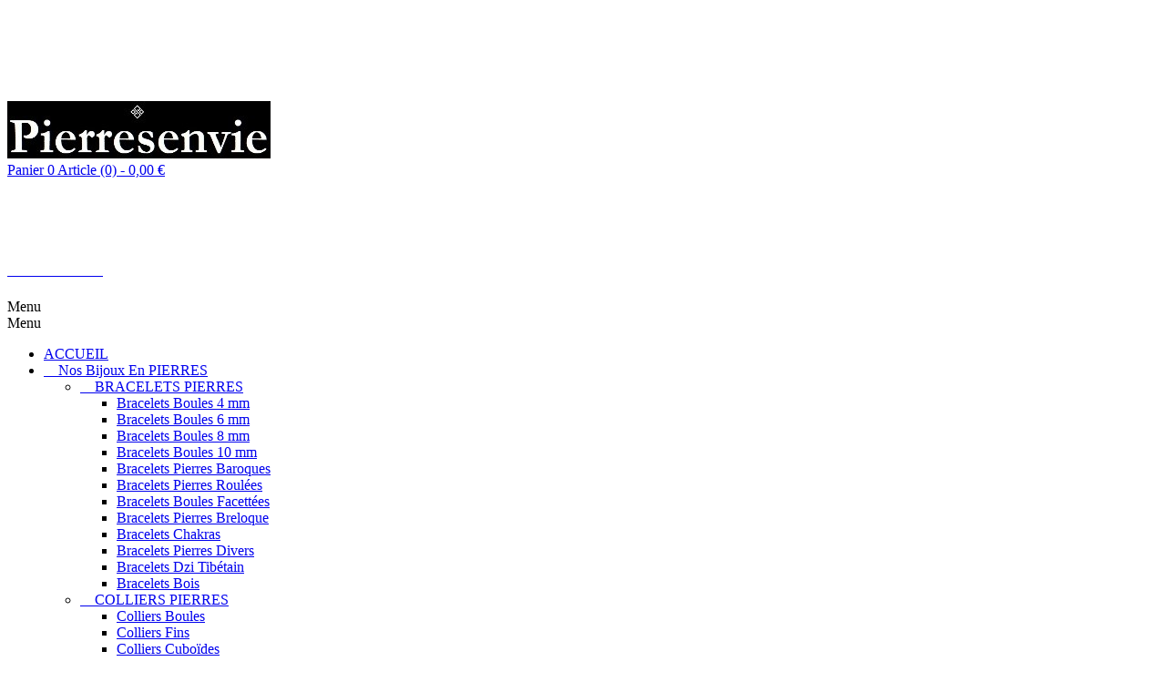

--- FILE ---
content_type: text/html; charset=utf-8
request_url: https://www.pierresenvie.fr/index.php?id_category=197&controller=category
body_size: 15000
content:
<!doctype html>
<html lang="fr">

  <head>
    
      
<meta charset="utf-8">


<meta http-equiv="x-ua-compatible" content="ie=edge">



  <title>Octobre</title>
  <meta name="description" content="Choisir sa pierre en fonction du mois de naissance Octobre">
  <meta name="keywords" content="octobre,mois de naissance,lithotherapie,pierre,naturelle,veritable,précieuse">
        <link rel="canonical" href="https://www.pierresenvie.fr/index.php?id_category=197&amp;controller=category">
  


<meta name="viewport" content="width=device-width, initial-scale=1">



<link rel="icon" type="image/vnd.microsoft.icon" href="/img/favicon.ico?1553273325">
<link rel="shortcut icon" type="image/x-icon" href="/img/favicon.ico?1553273325">


<!-- Codezeel added -->
<link href="//fonts.googleapis.com/css?family=Titillium+Web:300,400,600,700" rel="stylesheet">


    <link rel="stylesheet" href="https://www.pierresenvie.fr/themes/Senin/assets/css/theme.css" type="text/css" media="all">
  <link rel="stylesheet" href="https://www.pierresenvie.fr/themes/Senin/assets/css/font-awesome.css" type="text/css" media="all">
  <link rel="stylesheet" href="https://www.pierresenvie.fr/modules/paypal/views/css/paypal_fo.css" type="text/css" media="all">
  <link rel="stylesheet" href="https://www.pierresenvie.fr/js/jquery/ui/themes/base/minified/jquery-ui.min.css" type="text/css" media="all">
  <link rel="stylesheet" href="https://www.pierresenvie.fr/js/jquery/ui/themes/base/minified/jquery.ui.theme.min.css" type="text/css" media="all">
  <link rel="stylesheet" href="https://www.pierresenvie.fr/modules/cz_imageslider/views/css/flexslider.css" type="text/css" media="all">
  <link rel="stylesheet" href="https://www.pierresenvie.fr/themes/Senin/assets/css/custom.css" type="text/css" media="all">




  

  <script type="text/javascript">
        var prestashop = {"cart":{"products":[],"totals":{"total":{"type":"total","label":"Total","amount":0,"value":"0,00\u00a0\u20ac"},"total_including_tax":{"type":"total","label":"Total TTC","amount":0,"value":"0,00\u00a0\u20ac"},"total_excluding_tax":{"type":"total","label":"Total HT :","amount":0,"value":"0,00\u00a0\u20ac"}},"subtotals":{"products":{"type":"products","label":"Sous-total","amount":0,"value":"0,00\u00a0\u20ac"},"discounts":null,"shipping":{"type":"shipping","label":"Livraison","amount":0,"value":"gratuit"},"tax":null},"products_count":0,"summary_string":"0 articles","labels":{"tax_short":"TTC","tax_long":"(TTC)"},"id_address_delivery":0,"id_address_invoice":0,"is_virtual":false,"vouchers":{"allowed":0,"added":[]},"discounts":[],"minimalPurchase":0,"minimalPurchaseRequired":""},"currency":{"name":"euro","iso_code":"EUR","iso_code_num":"978","sign":"\u20ac"},"customer":{"lastname":null,"firstname":null,"email":null,"last_passwd_gen":null,"birthday":null,"newsletter":null,"newsletter_date_add":null,"ip_registration_newsletter":null,"optin":null,"website":null,"company":null,"siret":null,"ape":null,"outstanding_allow_amount":0,"max_payment_days":0,"note":null,"is_guest":0,"id_shop":null,"id_shop_group":null,"id_default_group":3,"date_add":null,"date_upd":null,"reset_password_token":null,"reset_password_validity":null,"id":null,"is_logged":false,"gender":{"type":null,"name":null,"id":null},"risk":{"name":null,"color":null,"percent":null,"id":null},"addresses":[]},"language":{"name":"Fran\u00e7ais (French)","iso_code":"fr","locale":"fr-FR","language_code":"fr","is_rtl":"0","date_format_lite":"d\/m\/Y","date_format_full":"d\/m\/Y H:i:s","id":1},"page":{"title":"","canonical":"https:\/\/www.pierresenvie.fr\/index.php?id_category=197&controller=category","meta":{"title":"Octobre","description":"Choisir sa pierre en fonction du mois de naissance Octobre","keywords":"octobre,mois de naissance,lithotherapie,pierre,naturelle,veritable,pr\u00e9cieuse","robots":"index"},"page_name":"category","body_classes":{"lang-fr":true,"lang-rtl":false,"country-FR":true,"currency-EUR":true,"layout-left-column":true,"page-category":true,"tax-display-enabled":true,"category-id-197":true,"category-Octobre":true,"category-id-parent-164":true,"category-depth-level-4":true},"admin_notifications":[]},"shop":{"name":"Pierresenvie E.I.","email":"pierresenvie@orange.fr","registration_number":"FR27330412560","long":false,"lat":false,"logo":"\/img\/maboutique-logo-1553273325.jpg","stores_icon":"\/img\/logo_stores.png","favicon":"\/img\/favicon.ico","favicon_update_time":"1553273325","address":{"formatted":"Pierresenvie E.I.<br>Bijoux Lithoth\u00e9rapie<br>74000 Haute Savoie<br>France","address1":"Bijoux Lithoth\u00e9rapie","address2":"","postcode":"74000","city":"Haute Savoie","state":null,"country":"France"},"phone":"","fax":""},"urls":{"base_url":"https:\/\/www.pierresenvie.fr\/","current_url":"https:\/\/www.pierresenvie.fr\/index.php?id_category=197&controller=category","shop_domain_url":"https:\/\/www.pierresenvie.fr","img_ps_url":"https:\/\/www.pierresenvie.fr\/img\/","img_cat_url":"https:\/\/www.pierresenvie.fr\/img\/c\/","img_lang_url":"https:\/\/www.pierresenvie.fr\/img\/l\/","img_prod_url":"https:\/\/www.pierresenvie.fr\/img\/p\/","img_manu_url":"https:\/\/www.pierresenvie.fr\/img\/m\/","img_sup_url":"https:\/\/www.pierresenvie.fr\/img\/su\/","img_ship_url":"https:\/\/www.pierresenvie.fr\/img\/s\/","img_store_url":"https:\/\/www.pierresenvie.fr\/img\/st\/","img_col_url":"https:\/\/www.pierresenvie.fr\/img\/co\/","img_url":"https:\/\/www.pierresenvie.fr\/themes\/Senin\/assets\/img\/","css_url":"https:\/\/www.pierresenvie.fr\/themes\/Senin\/assets\/css\/","js_url":"https:\/\/www.pierresenvie.fr\/themes\/Senin\/assets\/js\/","pic_url":"https:\/\/www.pierresenvie.fr\/upload\/","pages":{"address":"https:\/\/www.pierresenvie.fr\/index.php?controller=address","addresses":"https:\/\/www.pierresenvie.fr\/index.php?controller=addresses","authentication":"https:\/\/www.pierresenvie.fr\/index.php?controller=authentication","cart":"https:\/\/www.pierresenvie.fr\/index.php?controller=cart","category":"https:\/\/www.pierresenvie.fr\/index.php?controller=category","cms":"https:\/\/www.pierresenvie.fr\/index.php?controller=cms","contact":"https:\/\/www.pierresenvie.fr\/index.php?controller=contact","discount":"https:\/\/www.pierresenvie.fr\/index.php?controller=discount","guest_tracking":"https:\/\/www.pierresenvie.fr\/index.php?controller=guest-tracking","history":"https:\/\/www.pierresenvie.fr\/index.php?controller=history","identity":"https:\/\/www.pierresenvie.fr\/index.php?controller=identity","index":"https:\/\/www.pierresenvie.fr\/index.php","my_account":"https:\/\/www.pierresenvie.fr\/index.php?controller=my-account","order_confirmation":"https:\/\/www.pierresenvie.fr\/index.php?controller=order-confirmation","order_detail":"https:\/\/www.pierresenvie.fr\/index.php?controller=order-detail","order_follow":"https:\/\/www.pierresenvie.fr\/index.php?controller=order-follow","order":"https:\/\/www.pierresenvie.fr\/index.php?controller=order","order_return":"https:\/\/www.pierresenvie.fr\/index.php?controller=order-return","order_slip":"https:\/\/www.pierresenvie.fr\/index.php?controller=order-slip","pagenotfound":"https:\/\/www.pierresenvie.fr\/index.php?controller=pagenotfound","password":"https:\/\/www.pierresenvie.fr\/index.php?controller=password","pdf_invoice":"https:\/\/www.pierresenvie.fr\/index.php?controller=pdf-invoice","pdf_order_return":"https:\/\/www.pierresenvie.fr\/index.php?controller=pdf-order-return","pdf_order_slip":"https:\/\/www.pierresenvie.fr\/index.php?controller=pdf-order-slip","prices_drop":"https:\/\/www.pierresenvie.fr\/index.php?controller=prices-drop","product":"https:\/\/www.pierresenvie.fr\/index.php?controller=product","search":"https:\/\/www.pierresenvie.fr\/index.php?controller=search","sitemap":"https:\/\/www.pierresenvie.fr\/index.php?controller=sitemap","stores":"https:\/\/www.pierresenvie.fr\/index.php?controller=stores","supplier":"https:\/\/www.pierresenvie.fr\/index.php?controller=supplier","register":"https:\/\/www.pierresenvie.fr\/index.php?controller=authentication&create_account=1","order_login":"https:\/\/www.pierresenvie.fr\/index.php?controller=order&login=1"},"theme_assets":"\/themes\/Senin\/assets\/","actions":{"logout":"https:\/\/www.pierresenvie.fr\/index.php?mylogout="}},"configuration":{"display_taxes_label":true,"low_quantity_threshold":0,"is_b2b":false,"is_catalog":false,"show_prices":true,"opt_in":{"partner":false},"quantity_discount":{"type":"discount","label":"Remise"},"voucher_enabled":0,"return_enabled":0,"number_of_days_for_return":10},"field_required":[],"breadcrumb":{"links":[{"title":"Accueil","url":"https:\/\/www.pierresenvie.fr\/index.php"},{"title":"Choisir Sa PIERRE","url":"https:\/\/www.pierresenvie.fr\/index.php?id_category=160&controller=category"},{"title":"Par Mois de Naissance","url":"https:\/\/www.pierresenvie.fr\/index.php?id_category=164&controller=category"},{"title":"Octobre","url":"https:\/\/www.pierresenvie.fr\/index.php?id_category=197&controller=category"}],"count":4},"link":{"protocol_link":"https:\/\/","protocol_content":"https:\/\/"},"time":1768623300,"static_token":"ebcfbebd96b097813dfcc724109c2365","token":"48b49b4a3d2484a731644e5317a05f7e"};
      </script>



  

<!-- emarketing start -->


<!-- emarketing end -->



    
  </head>

  <body id="category" class="lang-fr country-fr currency-eur layout-left-column page-category tax-display-enabled category-id-197 category-octobre category-id-parent-164 category-depth-level-4">

    
    	
    

    <main id="page">
      
              

      <header id="header">
        
          
  <div class="header-banner">
    
  </div>



<nav class="header-nav">
	<div class="container">
        <div class="header-nav-inner">
			
				<div class="left-nav">
					<div id="cznavcmsblock" class="nav-cms-block">  
	<address></address>
<h6><span style="color:#ffffff;">Bijoux en pierre précieuse et semi-précieuse naturelle - Lithothérapie - Minéraux -Créations artisanales - Bijoux fantaisie - Accessoires</span></h6>
<h6><span style="color:#ffffff;">Un grand choix de gemmes en ligne en stock en France.<br /><br /></span></h6>
<address></address>
</div>

				</div>
				
				<div class="right-nav">
					
				</div>
			
			
			
        </div>
	</div>
</nav>



	<div class="header-top">
		<div class="container">
			<div class="header_logo">
				<a href="https://www.pierresenvie.fr/">
				<img class="logo img-responsive" src="/img/maboutique-logo-1553273325.jpg" alt="Pierresenvie E.I.">
				</a>
			</div>
			<div id="desktop_cart">
  <div class="blockcart cart-preview inactive" data-refresh-url="//www.pierresenvie.fr/index.php?fc=module&amp;module=ps_shoppingcart&amp;controller=ajax">
    <div class="header blockcart-header dropdown js-dropdown">
		 
		<a class="shopping-cart" rel="nofollow" href="//www.pierresenvie.fr/index.php?controller=cart&amp;action=show" >
			<span class="hidden-sm-down cart-headding">Panier</span>
			<span class="hidden-md-up mobile_count">0</span>
			<span class="cart-products-count hidden-sm-down">Article (0)<span class="value">  - 0,00 €</span></span>
		</a>
		 
		
	      </div>
  </div>
</div>
<div id="czheadercmsblock" class="header-cms-block">  
	<h5 style="text-align:left;"><strong><span style="color:#ffffff;"><br />Pour vos envies de pierres en vie<br /><br /></span></strong></h5>
<h4 style="text-align:left;"><span style="color:#ffffff;"><a href="https://www.pierresenvie.fr/index.php?controller=contact"><span style="color:#ffffff;">Contactez-nous</span></a></span></h4>
</div>
					
		</div>
		<div class="header-top-inner">
			<div class="container">
				


<div class="text-xs-left mobile hidden-lg-up mobile-menu">
	<div class="menu-icon">
		<div class="cat-title">Menu</div>		  
	</div>
	
	<div id="mobile_top_menu_wrapper" class="row hidden-lg-up">
		<div class="mobile-menu-inner">
			<div class="menu-icon">
				<div class="cat-title">Menu</div>		  
			</div>
			<div class="js-top-menu mobile" id="_mobile_top_menu"></div>
		</div>
	</div>
</div>

 
<div class="menu col-lg-12 js-top-menu position-static hidden-md-down" id="_desktop_top_menu">
	          <ul class="top-menu  container" id="top-menu" data-depth="0">
                    <li class="link" id="lnk-accueil">
                          <a
                class="dropdown-item"
                href="https://www.pierresenvie.fr/index.php" data-depth="0"
                              >
                                ACCUEIL
              </a>
                          </li>
                    <li class="category" id="category-14">
                          <a
                class="dropdown-item"
                href="https://www.pierresenvie.fr/index.php?id_category=14&amp;controller=category" data-depth="0"
                              >
                                  
                                    <span class="pull-xs-right hidden-lg-up">
                    <span data-target="#top_sub_menu_85403" data-toggle="collapse" class="navbar-toggler collapse-icons">
                      <i class="fa-icon add">&nbsp;</i>
                      <i class="fa-icon remove">&nbsp;</i>
                    </span>
                  </span>
                                Nos Bijoux En PIERRES
              </a>
                            <div  class="popover sub-menu js-sub-menu collapse" id="top_sub_menu_85403">
                          <ul class="top-menu  "  data-depth="1">
                    <li class="category" id="category-108">
                          <a
                class="dropdown-item dropdown-submenu"
                href="https://www.pierresenvie.fr/index.php?id_category=108&amp;controller=category" data-depth="1"
                              >
                                  
                                    <span class="pull-xs-right hidden-lg-up">
                    <span data-target="#top_sub_menu_39280" data-toggle="collapse" class="navbar-toggler collapse-icons">
                      <i class="fa-icon add">&nbsp;</i>
                      <i class="fa-icon remove">&nbsp;</i>
                    </span>
                  </span>
                                BRACELETS PIERRES
              </a>
                            <div  class="collapse" id="top_sub_menu_39280">
                          <ul class="top-menu  "  data-depth="2">
                    <li class="category" id="category-114">
                          <a
                class="dropdown-item"
                href="https://www.pierresenvie.fr/index.php?id_category=114&amp;controller=category" data-depth="2"
                              >
                                Bracelets Boules 4 mm
              </a>
                          </li>
                    <li class="category" id="category-121">
                          <a
                class="dropdown-item"
                href="https://www.pierresenvie.fr/index.php?id_category=121&amp;controller=category" data-depth="2"
                              >
                                Bracelets Boules 6 mm
              </a>
                          </li>
                    <li class="category" id="category-111">
                          <a
                class="dropdown-item"
                href="https://www.pierresenvie.fr/index.php?id_category=111&amp;controller=category" data-depth="2"
                              >
                                Bracelets Boules 8 mm
              </a>
                          </li>
                    <li class="category" id="category-122">
                          <a
                class="dropdown-item"
                href="https://www.pierresenvie.fr/index.php?id_category=122&amp;controller=category" data-depth="2"
                              >
                                Bracelets Boules 10 mm
              </a>
                          </li>
                    <li class="category" id="category-123">
                          <a
                class="dropdown-item"
                href="https://www.pierresenvie.fr/index.php?id_category=123&amp;controller=category" data-depth="2"
                              >
                                Bracelets Pierres Baroques
              </a>
                          </li>
                    <li class="category" id="category-112">
                          <a
                class="dropdown-item"
                href="https://www.pierresenvie.fr/index.php?id_category=112&amp;controller=category" data-depth="2"
                              >
                                Bracelets Pierres Roulées
              </a>
                          </li>
                    <li class="category" id="category-298">
                          <a
                class="dropdown-item"
                href="https://www.pierresenvie.fr/index.php?id_category=298&amp;controller=category" data-depth="2"
                              >
                                Bracelets Boules Facettées
              </a>
                          </li>
                    <li class="category" id="category-297">
                          <a
                class="dropdown-item"
                href="https://www.pierresenvie.fr/index.php?id_category=297&amp;controller=category" data-depth="2"
                              >
                                Bracelets Pierres Breloque
              </a>
                          </li>
                    <li class="category" id="category-299">
                          <a
                class="dropdown-item"
                href="https://www.pierresenvie.fr/index.php?id_category=299&amp;controller=category" data-depth="2"
                              >
                                Bracelets Chakras
              </a>
                          </li>
                    <li class="category" id="category-16">
                          <a
                class="dropdown-item"
                href="https://www.pierresenvie.fr/index.php?id_category=16&amp;controller=category" data-depth="2"
                              >
                                Bracelets Pierres Divers
              </a>
                          </li>
                    <li class="category" id="category-261">
                          <a
                class="dropdown-item"
                href="https://www.pierresenvie.fr/index.php?id_category=261&amp;controller=category" data-depth="2"
                              >
                                Bracelets Dzi Tibétain
              </a>
                          </li>
                    <li class="category" id="category-300">
                          <a
                class="dropdown-item"
                href="https://www.pierresenvie.fr/index.php?id_category=300&amp;controller=category" data-depth="2"
                              >
                                Bracelets Bois
              </a>
                          </li>
              </ul>
    
              				  </div>
                          </li>
                    <li class="category" id="category-17">
                          <a
                class="dropdown-item dropdown-submenu"
                href="https://www.pierresenvie.fr/index.php?id_category=17&amp;controller=category" data-depth="1"
                              >
                                  
                                    <span class="pull-xs-right hidden-lg-up">
                    <span data-target="#top_sub_menu_23382" data-toggle="collapse" class="navbar-toggler collapse-icons">
                      <i class="fa-icon add">&nbsp;</i>
                      <i class="fa-icon remove">&nbsp;</i>
                    </span>
                  </span>
                                COLLIERS PIERRES
              </a>
                            <div  class="collapse" id="top_sub_menu_23382">
                          <ul class="top-menu  "  data-depth="2">
                    <li class="category" id="category-264">
                          <a
                class="dropdown-item"
                href="https://www.pierresenvie.fr/index.php?id_category=264&amp;controller=category" data-depth="2"
                              >
                                Colliers Boules
              </a>
                          </li>
                    <li class="category" id="category-262">
                          <a
                class="dropdown-item"
                href="https://www.pierresenvie.fr/index.php?id_category=262&amp;controller=category" data-depth="2"
                              >
                                Colliers Fins
              </a>
                          </li>
                    <li class="category" id="category-265">
                          <a
                class="dropdown-item"
                href="https://www.pierresenvie.fr/index.php?id_category=265&amp;controller=category" data-depth="2"
                              >
                                Colliers Cuboïdes
              </a>
                          </li>
                    <li class="category" id="category-263">
                          <a
                class="dropdown-item"
                href="https://www.pierresenvie.fr/index.php?id_category=263&amp;controller=category" data-depth="2"
                              >
                                Colliers Pendentif
              </a>
                          </li>
                    <li class="category" id="category-269">
                          <a
                class="dropdown-item"
                href="https://www.pierresenvie.fr/index.php?id_category=269&amp;controller=category" data-depth="2"
                              >
                                Colliers Gouttes
              </a>
                          </li>
                    <li class="category" id="category-267">
                          <a
                class="dropdown-item"
                href="https://www.pierresenvie.fr/index.php?id_category=267&amp;controller=category" data-depth="2"
                              >
                                Colliers Baroques
              </a>
                          </li>
                    <li class="category" id="category-266">
                          <a
                class="dropdown-item"
                href="https://www.pierresenvie.fr/index.php?id_category=266&amp;controller=category" data-depth="2"
                              >
                                Colliers Dzi Tibétains
              </a>
                          </li>
                    <li class="category" id="category-268">
                          <a
                class="dropdown-item"
                href="https://www.pierresenvie.fr/index.php?id_category=268&amp;controller=category" data-depth="2"
                              >
                                Colliers Divers
              </a>
                          </li>
              </ul>
    
              				  </div>
                          </li>
                    <li class="category" id="category-18">
                          <a
                class="dropdown-item dropdown-submenu"
                href="https://www.pierresenvie.fr/index.php?id_category=18&amp;controller=category" data-depth="1"
                              >
                                  
                                    <span class="pull-xs-right hidden-lg-up">
                    <span data-target="#top_sub_menu_46803" data-toggle="collapse" class="navbar-toggler collapse-icons">
                      <i class="fa-icon add">&nbsp;</i>
                      <i class="fa-icon remove">&nbsp;</i>
                    </span>
                  </span>
                                PENDENTIFS PIERRES
              </a>
                            <div  class="collapse" id="top_sub_menu_46803">
                          <ul class="top-menu  "  data-depth="2">
                    <li class="category" id="category-301">
                          <a
                class="dropdown-item"
                href="https://www.pierresenvie.fr/index.php?id_category=301&amp;controller=category" data-depth="2"
                              >
                                Pendentifs Anges
              </a>
                          </li>
                    <li class="category" id="category-291">
                          <a
                class="dropdown-item"
                href="https://www.pierresenvie.fr/index.php?id_category=291&amp;controller=category" data-depth="2"
                              >
                                Pendentifs Arbre de Vie
              </a>
                          </li>
                    <li class="category" id="category-250">
                          <a
                class="dropdown-item"
                href="https://www.pierresenvie.fr/index.php?id_category=250&amp;controller=category" data-depth="2"
                              >
                                Pendentifs Chakras
              </a>
                          </li>
                    <li class="category" id="category-244">
                          <a
                class="dropdown-item"
                href="https://www.pierresenvie.fr/index.php?id_category=244&amp;controller=category" data-depth="2"
                              >
                                Pendentifs Coeur
              </a>
                          </li>
                    <li class="category" id="category-253">
                          <a
                class="dropdown-item"
                href="https://www.pierresenvie.fr/index.php?id_category=253&amp;controller=category" data-depth="2"
                              >
                                Pendentifs Donuts
              </a>
                          </li>
                    <li class="category" id="category-249">
                          <a
                class="dropdown-item"
                href="https://www.pierresenvie.fr/index.php?id_category=249&amp;controller=category" data-depth="2"
                              >
                                Pendentifs Goutte
              </a>
                          </li>
                    <li class="category" id="category-251">
                          <a
                class="dropdown-item"
                href="https://www.pierresenvie.fr/index.php?id_category=251&amp;controller=category" data-depth="2"
                              >
                                Pendentifs Pierre Brute
              </a>
                          </li>
                    <li class="category" id="category-274">
                          <a
                class="dropdown-item"
                href="https://www.pierresenvie.fr/index.php?id_category=274&amp;controller=category" data-depth="2"
                              >
                                Pendentifs Pierre Roulée
              </a>
                          </li>
                    <li class="category" id="category-254">
                          <a
                class="dropdown-item"
                href="https://www.pierresenvie.fr/index.php?id_category=254&amp;controller=category" data-depth="2"
                              >
                                Pendentifs Pointe
              </a>
                          </li>
                    <li class="category" id="category-252">
                          <a
                class="dropdown-item"
                href="https://www.pierresenvie.fr/index.php?id_category=252&amp;controller=category" data-depth="2"
                              >
                                Pendentifs Divers
              </a>
                          </li>
              </ul>
    
              				  </div>
                          </li>
                    <li class="category" id="category-31">
                          <a
                class="dropdown-item dropdown-submenu"
                href="https://www.pierresenvie.fr/index.php?id_category=31&amp;controller=category" data-depth="1"
                              >
                                  
                                    <span class="pull-xs-right hidden-lg-up">
                    <span data-target="#top_sub_menu_93243" data-toggle="collapse" class="navbar-toggler collapse-icons">
                      <i class="fa-icon add">&nbsp;</i>
                      <i class="fa-icon remove">&nbsp;</i>
                    </span>
                  </span>
                                MINÉRAUX
              </a>
                            <div  class="collapse" id="top_sub_menu_93243">
                          <ul class="top-menu  "  data-depth="2">
                    <li class="category" id="category-224">
                          <a
                class="dropdown-item"
                href="https://www.pierresenvie.fr/index.php?id_category=224&amp;controller=category" data-depth="2"
                              >
                                Cabochons
              </a>
                          </li>
                    <li class="category" id="category-238">
                          <a
                class="dropdown-item"
                href="https://www.pierresenvie.fr/index.php?id_category=238&amp;controller=category" data-depth="2"
                              >
                                Cœur Pierre
              </a>
                          </li>
                    <li class="category" id="category-220">
                          <a
                class="dropdown-item"
                href="https://www.pierresenvie.fr/index.php?id_category=220&amp;controller=category" data-depth="2"
                              >
                                Donuts
              </a>
                          </li>
                    <li class="category" id="category-101">
                          <a
                class="dropdown-item"
                href="https://www.pierresenvie.fr/index.php?id_category=101&amp;controller=category" data-depth="2"
                              >
                                Pierres Roulées
              </a>
                          </li>
                    <li class="category" id="category-236">
                          <a
                class="dropdown-item"
                href="https://www.pierresenvie.fr/index.php?id_category=236&amp;controller=category" data-depth="2"
                              >
                                Oeufs Pierre
              </a>
                          </li>
                    <li class="category" id="category-235">
                          <a
                class="dropdown-item"
                href="https://www.pierresenvie.fr/index.php?id_category=235&amp;controller=category" data-depth="2"
                              >
                                Sphères Pierre
              </a>
                          </li>
                    <li class="category" id="category-102">
                          <a
                class="dropdown-item"
                href="https://www.pierresenvie.fr/index.php?id_category=102&amp;controller=category" data-depth="2"
                              >
                                Gemmes Uniques
              </a>
                          </li>
              </ul>
    
              				  </div>
                          </li>
                    <li class="category" id="category-221">
                          <a
                class="dropdown-item dropdown-submenu"
                href="https://www.pierresenvie.fr/index.php?id_category=221&amp;controller=category" data-depth="1"
                              >
                                  
                                    <span class="pull-xs-right hidden-lg-up">
                    <span data-target="#top_sub_menu_76735" data-toggle="collapse" class="navbar-toggler collapse-icons">
                      <i class="fa-icon add">&nbsp;</i>
                      <i class="fa-icon remove">&nbsp;</i>
                    </span>
                  </span>
                                PERLE NACRE
              </a>
                            <div  class="collapse" id="top_sub_menu_76735">
                          <ul class="top-menu  "  data-depth="2">
                    <li class="category" id="category-245">
                          <a
                class="dropdown-item"
                href="https://www.pierresenvie.fr/index.php?id_category=245&amp;controller=category" data-depth="2"
                              >
                                Bracelets Nacre
              </a>
                          </li>
                    <li class="category" id="category-246">
                          <a
                class="dropdown-item"
                href="https://www.pierresenvie.fr/index.php?id_category=246&amp;controller=category" data-depth="2"
                              >
                                Boucles d&#039;Oreilles Nacre
              </a>
                          </li>
                    <li class="category" id="category-248">
                          <a
                class="dropdown-item"
                href="https://www.pierresenvie.fr/index.php?id_category=248&amp;controller=category" data-depth="2"
                              >
                                Colliers Nacre
              </a>
                          </li>
                    <li class="category" id="category-247">
                          <a
                class="dropdown-item"
                href="https://www.pierresenvie.fr/index.php?id_category=247&amp;controller=category" data-depth="2"
                              >
                                Pendentifs Nacre
              </a>
                          </li>
              </ul>
    
              				  </div>
                          </li>
                    <li class="category" id="category-12">
                          <a
                class="dropdown-item dropdown-submenu"
                href="https://www.pierresenvie.fr/index.php?id_category=12&amp;controller=category" data-depth="1"
                              >
                                  
                                    <span class="pull-xs-right hidden-lg-up">
                    <span data-target="#top_sub_menu_23071" data-toggle="collapse" class="navbar-toggler collapse-icons">
                      <i class="fa-icon add">&nbsp;</i>
                      <i class="fa-icon remove">&nbsp;</i>
                    </span>
                  </span>
                                BIJOUX ZEN
              </a>
                            <div  class="collapse" id="top_sub_menu_23071">
                          <ul class="top-menu  "  data-depth="2">
                    <li class="category" id="category-15">
                          <a
                class="dropdown-item"
                href="https://www.pierresenvie.fr/index.php?id_category=15&amp;controller=category" data-depth="2"
                              >
                                Chakras
              </a>
                          </li>
                    <li class="category" id="category-37">
                          <a
                class="dropdown-item"
                href="https://www.pierresenvie.fr/index.php?id_category=37&amp;controller=category" data-depth="2"
                              >
                                Malas
              </a>
                          </li>
                    <li class="category" id="category-34">
                          <a
                class="dropdown-item"
                href="https://www.pierresenvie.fr/index.php?id_category=34&amp;controller=category" data-depth="2"
                              >
                                Arbre de Vie
              </a>
                          </li>
                    <li class="category" id="category-35">
                          <a
                class="dropdown-item"
                href="https://www.pierresenvie.fr/index.php?id_category=35&amp;controller=category" data-depth="2"
                              >
                                Fleur de Vie
              </a>
                          </li>
                    <li class="category" id="category-33">
                          <a
                class="dropdown-item"
                href="https://www.pierresenvie.fr/index.php?id_category=33&amp;controller=category" data-depth="2"
                              >
                                Bijoux Des Anges
              </a>
                          </li>
                    <li class="category" id="category-43">
                          <a
                class="dropdown-item"
                href="https://www.pierresenvie.fr/index.php?id_category=43&amp;controller=category" data-depth="2"
                              >
                                Porte-Clefs
              </a>
                          </li>
              </ul>
    
              				  </div>
                          </li>
                    <li class="category" id="category-20">
                          <a
                class="dropdown-item dropdown-submenu"
                href="https://www.pierresenvie.fr/index.php?id_category=20&amp;controller=category" data-depth="1"
                              >
                                BAGUES PIERRES
              </a>
                          </li>
                    <li class="category" id="category-19">
                          <a
                class="dropdown-item dropdown-submenu"
                href="https://www.pierresenvie.fr/index.php?id_category=19&amp;controller=category" data-depth="1"
                              >
                                BOUCLES d&#039;OREILLES PIERRES
              </a>
                          </li>
                    <li class="category" id="category-227">
                          <a
                class="dropdown-item dropdown-submenu"
                href="https://www.pierresenvie.fr/index.php?id_category=227&amp;controller=category" data-depth="1"
                              >
                                PARURES PIERRES
              </a>
                          </li>
                    <li class="category" id="category-228">
                          <a
                class="dropdown-item dropdown-submenu"
                href="https://www.pierresenvie.fr/index.php?id_category=228&amp;controller=category" data-depth="1"
                              >
                                BIJOUX BOIS
              </a>
                          </li>
                    <li class="category" id="category-36">
                          <a
                class="dropdown-item dropdown-submenu"
                href="https://www.pierresenvie.fr/index.php?id_category=36&amp;controller=category" data-depth="1"
                              >
                                RUDRAKSHA
              </a>
                          </li>
                    <li class="category" id="category-276">
                          <a
                class="dropdown-item dropdown-submenu"
                href="https://www.pierresenvie.fr/index.php?id_category=276&amp;controller=category" data-depth="1"
                              >
                                Pendules
              </a>
                          </li>
                    <li class="category" id="category-113">
                          <a
                class="dropdown-item dropdown-submenu"
                href="https://www.pierresenvie.fr/index.php?id_category=113&amp;controller=category" data-depth="1"
                              >
                                PORTE-CLÉS PIERRES
              </a>
                          </li>
                    <li class="category" id="category-255">
                          <a
                class="dropdown-item dropdown-submenu"
                href="https://www.pierresenvie.fr/index.php?id_category=255&amp;controller=category" data-depth="1"
                              >
                                  
                                    <span class="pull-xs-right hidden-lg-up">
                    <span data-target="#top_sub_menu_12562" data-toggle="collapse" class="navbar-toggler collapse-icons">
                      <i class="fa-icon add">&nbsp;</i>
                      <i class="fa-icon remove">&nbsp;</i>
                    </span>
                  </span>
                                Cordons et Chaines
              </a>
                            <div  class="collapse" id="top_sub_menu_12562">
                          <ul class="top-menu  "  data-depth="2">
                    <li class="category" id="category-256">
                          <a
                class="dropdown-item"
                href="https://www.pierresenvie.fr/index.php?id_category=256&amp;controller=category" data-depth="2"
                              >
                                Chaines
              </a>
                          </li>
                    <li class="category" id="category-257">
                          <a
                class="dropdown-item"
                href="https://www.pierresenvie.fr/index.php?id_category=257&amp;controller=category" data-depth="2"
                              >
                                Cordons
              </a>
                          </li>
              </ul>
    
              				  </div>
                          </li>
              </ul>
    
              				  </div>
                          </li>
                    <li class="category" id="category-108">
                          <a
                class="dropdown-item"
                href="https://www.pierresenvie.fr/index.php?id_category=108&amp;controller=category" data-depth="0"
                              >
                                  
                                    <span class="pull-xs-right hidden-lg-up">
                    <span data-target="#top_sub_menu_1042" data-toggle="collapse" class="navbar-toggler collapse-icons">
                      <i class="fa-icon add">&nbsp;</i>
                      <i class="fa-icon remove">&nbsp;</i>
                    </span>
                  </span>
                                BRACELETS PIERRES
              </a>
                            <div  class="popover sub-menu js-sub-menu collapse" id="top_sub_menu_1042">
                          <ul class="top-menu  "  data-depth="1">
                    <li class="category" id="category-114">
                          <a
                class="dropdown-item dropdown-submenu"
                href="https://www.pierresenvie.fr/index.php?id_category=114&amp;controller=category" data-depth="1"
                              >
                                Bracelets Boules 4 mm
              </a>
                          </li>
                    <li class="category" id="category-121">
                          <a
                class="dropdown-item dropdown-submenu"
                href="https://www.pierresenvie.fr/index.php?id_category=121&amp;controller=category" data-depth="1"
                              >
                                Bracelets Boules 6 mm
              </a>
                          </li>
                    <li class="category" id="category-111">
                          <a
                class="dropdown-item dropdown-submenu"
                href="https://www.pierresenvie.fr/index.php?id_category=111&amp;controller=category" data-depth="1"
                              >
                                Bracelets Boules 8 mm
              </a>
                          </li>
                    <li class="category" id="category-122">
                          <a
                class="dropdown-item dropdown-submenu"
                href="https://www.pierresenvie.fr/index.php?id_category=122&amp;controller=category" data-depth="1"
                              >
                                Bracelets Boules 10 mm
              </a>
                          </li>
                    <li class="category" id="category-123">
                          <a
                class="dropdown-item dropdown-submenu"
                href="https://www.pierresenvie.fr/index.php?id_category=123&amp;controller=category" data-depth="1"
                              >
                                Bracelets Pierres Baroques
              </a>
                          </li>
                    <li class="category" id="category-112">
                          <a
                class="dropdown-item dropdown-submenu"
                href="https://www.pierresenvie.fr/index.php?id_category=112&amp;controller=category" data-depth="1"
                              >
                                Bracelets Pierres Roulées
              </a>
                          </li>
                    <li class="category" id="category-298">
                          <a
                class="dropdown-item dropdown-submenu"
                href="https://www.pierresenvie.fr/index.php?id_category=298&amp;controller=category" data-depth="1"
                              >
                                Bracelets Boules Facettées
              </a>
                          </li>
                    <li class="category" id="category-297">
                          <a
                class="dropdown-item dropdown-submenu"
                href="https://www.pierresenvie.fr/index.php?id_category=297&amp;controller=category" data-depth="1"
                              >
                                Bracelets Pierres Breloque
              </a>
                          </li>
                    <li class="category" id="category-299">
                          <a
                class="dropdown-item dropdown-submenu"
                href="https://www.pierresenvie.fr/index.php?id_category=299&amp;controller=category" data-depth="1"
                              >
                                Bracelets Chakras
              </a>
                          </li>
                    <li class="category" id="category-16">
                          <a
                class="dropdown-item dropdown-submenu"
                href="https://www.pierresenvie.fr/index.php?id_category=16&amp;controller=category" data-depth="1"
                              >
                                Bracelets Pierres Divers
              </a>
                          </li>
                    <li class="category" id="category-261">
                          <a
                class="dropdown-item dropdown-submenu"
                href="https://www.pierresenvie.fr/index.php?id_category=261&amp;controller=category" data-depth="1"
                              >
                                Bracelets Dzi Tibétain
              </a>
                          </li>
                    <li class="category" id="category-300">
                          <a
                class="dropdown-item dropdown-submenu"
                href="https://www.pierresenvie.fr/index.php?id_category=300&amp;controller=category" data-depth="1"
                              >
                                Bracelets Bois
              </a>
                          </li>
              </ul>
    
              				  </div>
                          </li>
                    <li class="category" id="category-160">
                          <a
                class="dropdown-item"
                href="https://www.pierresenvie.fr/index.php?id_category=160&amp;controller=category" data-depth="0"
                              >
                                  
                                    <span class="pull-xs-right hidden-lg-up">
                    <span data-target="#top_sub_menu_31121" data-toggle="collapse" class="navbar-toggler collapse-icons">
                      <i class="fa-icon add">&nbsp;</i>
                      <i class="fa-icon remove">&nbsp;</i>
                    </span>
                  </span>
                                Choisir Sa PIERRE
              </a>
                            <div  class="popover sub-menu js-sub-menu collapse" id="top_sub_menu_31121">
                          <ul class="top-menu  "  data-depth="1">
                    <li class="category" id="category-175">
                          <a
                class="dropdown-item dropdown-submenu"
                href="https://www.pierresenvie.fr/index.php?id_category=175&amp;controller=category" data-depth="1"
                              >
                                  
                                    <span class="pull-xs-right hidden-lg-up">
                    <span data-target="#top_sub_menu_14340" data-toggle="collapse" class="navbar-toggler collapse-icons">
                      <i class="fa-icon add">&nbsp;</i>
                      <i class="fa-icon remove">&nbsp;</i>
                    </span>
                  </span>
                                Par MAUX
              </a>
                            <div  class="collapse" id="top_sub_menu_14340">
                          <ul class="top-menu  "  data-depth="2">
                    <li class="category" id="category-161">
                          <a
                class="dropdown-item"
                href="https://www.pierresenvie.fr/index.php?id_category=161&amp;controller=category" data-depth="2"
                              >
                                Maux de l&#039;Âme
              </a>
                          </li>
                    <li class="category" id="category-162">
                          <a
                class="dropdown-item"
                href="https://www.pierresenvie.fr/index.php?id_category=162&amp;controller=category" data-depth="2"
                              >
                                Maux du Corps
              </a>
                          </li>
                    <li class="category" id="category-212">
                          <a
                class="dropdown-item"
                href="https://www.pierresenvie.fr/index.php?id_category=212&amp;controller=category" data-depth="2"
                              >
                                Bébé - Petite Enfance
              </a>
                          </li>
                    <li class="category" id="category-214">
                          <a
                class="dropdown-item"
                href="https://www.pierresenvie.fr/index.php?id_category=214&amp;controller=category" data-depth="2"
                              >
                                Enfance
              </a>
                          </li>
                    <li class="category" id="category-213">
                          <a
                class="dropdown-item"
                href="https://www.pierresenvie.fr/index.php?id_category=213&amp;controller=category" data-depth="2"
                              >
                                Adolescence
              </a>
                          </li>
                    <li class="category" id="category-216">
                          <a
                class="dropdown-item"
                href="https://www.pierresenvie.fr/index.php?id_category=216&amp;controller=category" data-depth="2"
                              >
                                Amour
              </a>
                          </li>
                    <li class="category" id="category-215">
                          <a
                class="dropdown-item"
                href="https://www.pierresenvie.fr/index.php?id_category=215&amp;controller=category" data-depth="2"
                              >
                                Fécondité - Grossesse
              </a>
                          </li>
                    <li class="category" id="category-219">
                          <a
                class="dropdown-item"
                href="https://www.pierresenvie.fr/index.php?id_category=219&amp;controller=category" data-depth="2"
                              >
                                Au Travail
              </a>
                          </li>
                    <li class="category" id="category-217">
                          <a
                class="dropdown-item"
                href="https://www.pierresenvie.fr/index.php?id_category=217&amp;controller=category" data-depth="2"
                              >
                                Ménopause
              </a>
                          </li>
                    <li class="category" id="category-218">
                          <a
                class="dropdown-item"
                href="https://www.pierresenvie.fr/index.php?id_category=218&amp;controller=category" data-depth="2"
                              >
                                Retraite
              </a>
                          </li>
              </ul>
    
              				  </div>
                          </li>
                    <li class="category" id="category-163">
                          <a
                class="dropdown-item dropdown-submenu"
                href="https://www.pierresenvie.fr/index.php?id_category=163&amp;controller=category" data-depth="1"
                              >
                                  
                                    <span class="pull-xs-right hidden-lg-up">
                    <span data-target="#top_sub_menu_76888" data-toggle="collapse" class="navbar-toggler collapse-icons">
                      <i class="fa-icon add">&nbsp;</i>
                      <i class="fa-icon remove">&nbsp;</i>
                    </span>
                  </span>
                                Par Signe Astrologique
              </a>
                            <div  class="collapse" id="top_sub_menu_76888">
                          <ul class="top-menu  "  data-depth="2">
                    <li class="category" id="category-176">
                          <a
                class="dropdown-item"
                href="https://www.pierresenvie.fr/index.php?id_category=176&amp;controller=category" data-depth="2"
                              >
                                Bélier
              </a>
                          </li>
                    <li class="category" id="category-177">
                          <a
                class="dropdown-item"
                href="https://www.pierresenvie.fr/index.php?id_category=177&amp;controller=category" data-depth="2"
                              >
                                Taureau
              </a>
                          </li>
                    <li class="category" id="category-178">
                          <a
                class="dropdown-item"
                href="https://www.pierresenvie.fr/index.php?id_category=178&amp;controller=category" data-depth="2"
                              >
                                Gémeaux
              </a>
                          </li>
                    <li class="category" id="category-179">
                          <a
                class="dropdown-item"
                href="https://www.pierresenvie.fr/index.php?id_category=179&amp;controller=category" data-depth="2"
                              >
                                Cancer
              </a>
                          </li>
                    <li class="category" id="category-180">
                          <a
                class="dropdown-item"
                href="https://www.pierresenvie.fr/index.php?id_category=180&amp;controller=category" data-depth="2"
                              >
                                Lion
              </a>
                          </li>
                    <li class="category" id="category-181">
                          <a
                class="dropdown-item"
                href="https://www.pierresenvie.fr/index.php?id_category=181&amp;controller=category" data-depth="2"
                              >
                                Vierge
              </a>
                          </li>
                    <li class="category" id="category-182">
                          <a
                class="dropdown-item"
                href="https://www.pierresenvie.fr/index.php?id_category=182&amp;controller=category" data-depth="2"
                              >
                                Balance
              </a>
                          </li>
                    <li class="category" id="category-183">
                          <a
                class="dropdown-item"
                href="https://www.pierresenvie.fr/index.php?id_category=183&amp;controller=category" data-depth="2"
                              >
                                Scorpion
              </a>
                          </li>
                    <li class="category" id="category-184">
                          <a
                class="dropdown-item"
                href="https://www.pierresenvie.fr/index.php?id_category=184&amp;controller=category" data-depth="2"
                              >
                                Sagittaire
              </a>
                          </li>
                    <li class="category" id="category-185">
                          <a
                class="dropdown-item"
                href="https://www.pierresenvie.fr/index.php?id_category=185&amp;controller=category" data-depth="2"
                              >
                                Capricorne
              </a>
                          </li>
                    <li class="category" id="category-186">
                          <a
                class="dropdown-item"
                href="https://www.pierresenvie.fr/index.php?id_category=186&amp;controller=category" data-depth="2"
                              >
                                Verseau
              </a>
                          </li>
                    <li class="category" id="category-187">
                          <a
                class="dropdown-item"
                href="https://www.pierresenvie.fr/index.php?id_category=187&amp;controller=category" data-depth="2"
                              >
                                Poissons
              </a>
                          </li>
              </ul>
    
              				  </div>
                          </li>
                    <li class="category" id="category-164">
                          <a
                class="dropdown-item dropdown-submenu"
                href="https://www.pierresenvie.fr/index.php?id_category=164&amp;controller=category" data-depth="1"
                              >
                                  
                                    <span class="pull-xs-right hidden-lg-up">
                    <span data-target="#top_sub_menu_72069" data-toggle="collapse" class="navbar-toggler collapse-icons">
                      <i class="fa-icon add">&nbsp;</i>
                      <i class="fa-icon remove">&nbsp;</i>
                    </span>
                  </span>
                                Par Mois de Naissance
              </a>
                            <div  class="collapse" id="top_sub_menu_72069">
                          <ul class="top-menu  "  data-depth="2">
                    <li class="category" id="category-188">
                          <a
                class="dropdown-item"
                href="https://www.pierresenvie.fr/index.php?id_category=188&amp;controller=category" data-depth="2"
                              >
                                Janvier
              </a>
                          </li>
                    <li class="category" id="category-189">
                          <a
                class="dropdown-item"
                href="https://www.pierresenvie.fr/index.php?id_category=189&amp;controller=category" data-depth="2"
                              >
                                Février
              </a>
                          </li>
                    <li class="category" id="category-190">
                          <a
                class="dropdown-item"
                href="https://www.pierresenvie.fr/index.php?id_category=190&amp;controller=category" data-depth="2"
                              >
                                Mars
              </a>
                          </li>
                    <li class="category" id="category-191">
                          <a
                class="dropdown-item"
                href="https://www.pierresenvie.fr/index.php?id_category=191&amp;controller=category" data-depth="2"
                              >
                                Avril
              </a>
                          </li>
                    <li class="category" id="category-192">
                          <a
                class="dropdown-item"
                href="https://www.pierresenvie.fr/index.php?id_category=192&amp;controller=category" data-depth="2"
                              >
                                Mai
              </a>
                          </li>
                    <li class="category" id="category-193">
                          <a
                class="dropdown-item"
                href="https://www.pierresenvie.fr/index.php?id_category=193&amp;controller=category" data-depth="2"
                              >
                                Juin
              </a>
                          </li>
                    <li class="category" id="category-194">
                          <a
                class="dropdown-item"
                href="https://www.pierresenvie.fr/index.php?id_category=194&amp;controller=category" data-depth="2"
                              >
                                Juillet
              </a>
                          </li>
                    <li class="category" id="category-195">
                          <a
                class="dropdown-item"
                href="https://www.pierresenvie.fr/index.php?id_category=195&amp;controller=category" data-depth="2"
                              >
                                Août
              </a>
                          </li>
                    <li class="category" id="category-196">
                          <a
                class="dropdown-item"
                href="https://www.pierresenvie.fr/index.php?id_category=196&amp;controller=category" data-depth="2"
                              >
                                Septembre
              </a>
                          </li>
                    <li class="category current " id="category-197">
                          <a
                class="dropdown-item"
                href="https://www.pierresenvie.fr/index.php?id_category=197&amp;controller=category" data-depth="2"
                              >
                                Octobre
              </a>
                          </li>
                    <li class="category" id="category-198">
                          <a
                class="dropdown-item"
                href="https://www.pierresenvie.fr/index.php?id_category=198&amp;controller=category" data-depth="2"
                              >
                                Novembre
              </a>
                          </li>
                    <li class="category" id="category-199">
                          <a
                class="dropdown-item"
                href="https://www.pierresenvie.fr/index.php?id_category=199&amp;controller=category" data-depth="2"
                              >
                                Décembre
              </a>
                          </li>
              </ul>
    
              				  </div>
                          </li>
                    <li class="category" id="category-165">
                          <a
                class="dropdown-item dropdown-submenu"
                href="https://www.pierresenvie.fr/index.php?id_category=165&amp;controller=category" data-depth="1"
                              >
                                  
                                    <span class="pull-xs-right hidden-lg-up">
                    <span data-target="#top_sub_menu_84167" data-toggle="collapse" class="navbar-toggler collapse-icons">
                      <i class="fa-icon add">&nbsp;</i>
                      <i class="fa-icon remove">&nbsp;</i>
                    </span>
                  </span>
                                Par Chakra
              </a>
                            <div  class="collapse" id="top_sub_menu_84167">
                          <ul class="top-menu  "  data-depth="2">
                    <li class="category" id="category-168">
                          <a
                class="dropdown-item"
                href="https://www.pierresenvie.fr/index.php?id_category=168&amp;controller=category" data-depth="2"
                              >
                                Chakra Racine
              </a>
                          </li>
                    <li class="category" id="category-169">
                          <a
                class="dropdown-item"
                href="https://www.pierresenvie.fr/index.php?id_category=169&amp;controller=category" data-depth="2"
                              >
                                Chakra Sacré
              </a>
                          </li>
                    <li class="category" id="category-170">
                          <a
                class="dropdown-item"
                href="https://www.pierresenvie.fr/index.php?id_category=170&amp;controller=category" data-depth="2"
                              >
                                Chakra Plexus Solaire
              </a>
                          </li>
                    <li class="category" id="category-171">
                          <a
                class="dropdown-item"
                href="https://www.pierresenvie.fr/index.php?id_category=171&amp;controller=category" data-depth="2"
                              >
                                Chakra Coeur
              </a>
                          </li>
                    <li class="category" id="category-172">
                          <a
                class="dropdown-item"
                href="https://www.pierresenvie.fr/index.php?id_category=172&amp;controller=category" data-depth="2"
                              >
                                Chakra Gorge
              </a>
                          </li>
                    <li class="category" id="category-173">
                          <a
                class="dropdown-item"
                href="https://www.pierresenvie.fr/index.php?id_category=173&amp;controller=category" data-depth="2"
                              >
                                Chakra Frontal
              </a>
                          </li>
                    <li class="category" id="category-174">
                          <a
                class="dropdown-item"
                href="https://www.pierresenvie.fr/index.php?id_category=174&amp;controller=category" data-depth="2"
                              >
                                Chakra Coronal
              </a>
                          </li>
              </ul>
    
              				  </div>
                          </li>
                    <li class="category" id="category-166">
                          <a
                class="dropdown-item dropdown-submenu"
                href="https://www.pierresenvie.fr/index.php?id_category=166&amp;controller=category" data-depth="1"
                              >
                                  
                                    <span class="pull-xs-right hidden-lg-up">
                    <span data-target="#top_sub_menu_44950" data-toggle="collapse" class="navbar-toggler collapse-icons">
                      <i class="fa-icon add">&nbsp;</i>
                      <i class="fa-icon remove">&nbsp;</i>
                    </span>
                  </span>
                                Par Couleur
              </a>
                            <div  class="collapse" id="top_sub_menu_44950">
                          <ul class="top-menu  "  data-depth="2">
                    <li class="category" id="category-200">
                          <a
                class="dropdown-item"
                href="https://www.pierresenvie.fr/index.php?id_category=200&amp;controller=category" data-depth="2"
                              >
                                Blanc
              </a>
                          </li>
                    <li class="category" id="category-201">
                          <a
                class="dropdown-item"
                href="https://www.pierresenvie.fr/index.php?id_category=201&amp;controller=category" data-depth="2"
                              >
                                Bleu
              </a>
                          </li>
                    <li class="category" id="category-202">
                          <a
                class="dropdown-item"
                href="https://www.pierresenvie.fr/index.php?id_category=202&amp;controller=category" data-depth="2"
                              >
                                Gris
              </a>
                          </li>
                    <li class="category" id="category-203">
                          <a
                class="dropdown-item"
                href="https://www.pierresenvie.fr/index.php?id_category=203&amp;controller=category" data-depth="2"
                              >
                                Jaune
              </a>
                          </li>
                    <li class="category" id="category-204">
                          <a
                class="dropdown-item"
                href="https://www.pierresenvie.fr/index.php?id_category=204&amp;controller=category" data-depth="2"
                              >
                                Marron
              </a>
                          </li>
                    <li class="category" id="category-205">
                          <a
                class="dropdown-item"
                href="https://www.pierresenvie.fr/index.php?id_category=205&amp;controller=category" data-depth="2"
                              >
                                Noir
              </a>
                          </li>
                    <li class="category" id="category-206">
                          <a
                class="dropdown-item"
                href="https://www.pierresenvie.fr/index.php?id_category=206&amp;controller=category" data-depth="2"
                              >
                                Rose
              </a>
                          </li>
                    <li class="category" id="category-207">
                          <a
                class="dropdown-item"
                href="https://www.pierresenvie.fr/index.php?id_category=207&amp;controller=category" data-depth="2"
                              >
                                Rouge
              </a>
                          </li>
                    <li class="category" id="category-208">
                          <a
                class="dropdown-item"
                href="https://www.pierresenvie.fr/index.php?id_category=208&amp;controller=category" data-depth="2"
                              >
                                Vert
              </a>
                          </li>
                    <li class="category" id="category-209">
                          <a
                class="dropdown-item"
                href="https://www.pierresenvie.fr/index.php?id_category=209&amp;controller=category" data-depth="2"
                              >
                                Violet
              </a>
                          </li>
              </ul>
    
              				  </div>
                          </li>
              </ul>
    
              				  </div>
                          </li>
                    <li class="cms-page" id="cms-page-15">
                          <a
                class="dropdown-item"
                href="https://www.pierresenvie.fr/index.php?id_cms=15&amp;controller=cms" data-depth="0"
                              >
                                Toutes les Pierres
              </a>
                          </li>
                    <li class="category" id="category-13">
                          <a
                class="dropdown-item"
                href="https://www.pierresenvie.fr/index.php?id_category=13&amp;controller=category" data-depth="0"
                              >
                                  
                                    <span class="pull-xs-right hidden-lg-up">
                    <span data-target="#top_sub_menu_27307" data-toggle="collapse" class="navbar-toggler collapse-icons">
                      <i class="fa-icon add">&nbsp;</i>
                      <i class="fa-icon remove">&nbsp;</i>
                    </span>
                  </span>
                                Nos Bijoux FANTAISIE
              </a>
                            <div  class="popover sub-menu js-sub-menu collapse" id="top_sub_menu_27307">
                          <ul class="top-menu  "  data-depth="1">
                    <li class="category" id="category-109">
                          <a
                class="dropdown-item dropdown-submenu"
                href="https://www.pierresenvie.fr/index.php?id_category=109&amp;controller=category" data-depth="1"
                              >
                                  
                                    <span class="pull-xs-right hidden-lg-up">
                    <span data-target="#top_sub_menu_13608" data-toggle="collapse" class="navbar-toggler collapse-icons">
                      <i class="fa-icon add">&nbsp;</i>
                      <i class="fa-icon remove">&nbsp;</i>
                    </span>
                  </span>
                                BIJOUX FEMME
              </a>
                            <div  class="collapse" id="top_sub_menu_13608">
                          <ul class="top-menu  "  data-depth="2">
                    <li class="category" id="category-21">
                          <a
                class="dropdown-item"
                href="https://www.pierresenvie.fr/index.php?id_category=21&amp;controller=category" data-depth="2"
                              >
                                Bracelets
              </a>
                          </li>
                    <li class="category" id="category-25">
                          <a
                class="dropdown-item"
                href="https://www.pierresenvie.fr/index.php?id_category=25&amp;controller=category" data-depth="2"
                              >
                                Boucles d&#039;Oreilles
              </a>
                          </li>
                    <li class="category" id="category-22">
                          <a
                class="dropdown-item"
                href="https://www.pierresenvie.fr/index.php?id_category=22&amp;controller=category" data-depth="2"
                              >
                                Colliers
              </a>
                          </li>
                    <li class="category" id="category-23">
                          <a
                class="dropdown-item"
                href="https://www.pierresenvie.fr/index.php?id_category=23&amp;controller=category" data-depth="2"
                              >
                                Pendentifs
              </a>
                          </li>
                    <li class="category" id="category-26">
                          <a
                class="dropdown-item"
                href="https://www.pierresenvie.fr/index.php?id_category=26&amp;controller=category" data-depth="2"
                              >
                                Broches
              </a>
                          </li>
                    <li class="category" id="category-27">
                          <a
                class="dropdown-item"
                href="https://www.pierresenvie.fr/index.php?id_category=27&amp;controller=category" data-depth="2"
                              >
                                Bagues
              </a>
                          </li>
                    <li class="category" id="category-28">
                          <a
                class="dropdown-item"
                href="https://www.pierresenvie.fr/index.php?id_category=28&amp;controller=category" data-depth="2"
                              >
                                Chaines de Cheville
              </a>
                          </li>
                    <li class="category" id="category-47">
                          <a
                class="dropdown-item"
                href="https://www.pierresenvie.fr/index.php?id_category=47&amp;controller=category" data-depth="2"
                              >
                                Parure Femme
              </a>
                          </li>
              </ul>
    
              				  </div>
                          </li>
                    <li class="category" id="category-24">
                          <a
                class="dropdown-item dropdown-submenu"
                href="https://www.pierresenvie.fr/index.php?id_category=24&amp;controller=category" data-depth="1"
                              >
                                  
                                    <span class="pull-xs-right hidden-lg-up">
                    <span data-target="#top_sub_menu_6613" data-toggle="collapse" class="navbar-toggler collapse-icons">
                      <i class="fa-icon add">&nbsp;</i>
                      <i class="fa-icon remove">&nbsp;</i>
                    </span>
                  </span>
                                CORDONS - CHAINES
              </a>
                            <div  class="collapse" id="top_sub_menu_6613">
                          <ul class="top-menu  "  data-depth="2">
                    <li class="category" id="category-258">
                          <a
                class="dropdown-item"
                href="https://www.pierresenvie.fr/index.php?id_category=258&amp;controller=category" data-depth="2"
                              >
                                Chaines
              </a>
                          </li>
                    <li class="category" id="category-259">
                          <a
                class="dropdown-item"
                href="https://www.pierresenvie.fr/index.php?id_category=259&amp;controller=category" data-depth="2"
                              >
                                Cordons
              </a>
                          </li>
              </ul>
    
              				  </div>
                          </li>
                    <li class="category" id="category-29">
                          <a
                class="dropdown-item dropdown-submenu"
                href="https://www.pierresenvie.fr/index.php?id_category=29&amp;controller=category" data-depth="1"
                              >
                                Porte-Clefs
              </a>
                          </li>
                    <li class="category" id="category-49">
                          <a
                class="dropdown-item dropdown-submenu"
                href="https://www.pierresenvie.fr/index.php?id_category=49&amp;controller=category" data-depth="1"
                              >
                                  
                                    <span class="pull-xs-right hidden-lg-up">
                    <span data-target="#top_sub_menu_83401" data-toggle="collapse" class="navbar-toggler collapse-icons">
                      <i class="fa-icon add">&nbsp;</i>
                      <i class="fa-icon remove">&nbsp;</i>
                    </span>
                  </span>
                                Maroquinerie
              </a>
                            <div  class="collapse" id="top_sub_menu_83401">
                          <ul class="top-menu  "  data-depth="2">
                    <li class="category" id="category-93">
                          <a
                class="dropdown-item"
                href="https://www.pierresenvie.fr/index.php?id_category=93&amp;controller=category" data-depth="2"
                              >
                                Porte-feuilles
              </a>
                          </li>
              </ul>
    
              				  </div>
                          </li>
                    <li class="category" id="category-51">
                          <a
                class="dropdown-item dropdown-submenu"
                href="https://www.pierresenvie.fr/index.php?id_category=51&amp;controller=category" data-depth="1"
                              >
                                  
                                    <span class="pull-xs-right hidden-lg-up">
                    <span data-target="#top_sub_menu_75833" data-toggle="collapse" class="navbar-toggler collapse-icons">
                      <i class="fa-icon add">&nbsp;</i>
                      <i class="fa-icon remove">&nbsp;</i>
                    </span>
                  </span>
                                Tissus
              </a>
                            <div  class="collapse" id="top_sub_menu_75833">
                          <ul class="top-menu  "  data-depth="2">
                    <li class="category" id="category-52">
                          <a
                class="dropdown-item"
                href="https://www.pierresenvie.fr/index.php?id_category=52&amp;controller=category" data-depth="2"
                              >
                                Foulards Écharpes
              </a>
                          </li>
              </ul>
    
              				  </div>
                          </li>
                    <li class="category" id="category-32">
                          <a
                class="dropdown-item dropdown-submenu"
                href="https://www.pierresenvie.fr/index.php?id_category=32&amp;controller=category" data-depth="1"
                              >
                                  
                                    <span class="pull-xs-right hidden-lg-up">
                    <span data-target="#top_sub_menu_33215" data-toggle="collapse" class="navbar-toggler collapse-icons">
                      <i class="fa-icon add">&nbsp;</i>
                      <i class="fa-icon remove">&nbsp;</i>
                    </span>
                  </span>
                                HOMME
              </a>
                            <div  class="collapse" id="top_sub_menu_33215">
                          <ul class="top-menu  "  data-depth="2">
                    <li class="category" id="category-40">
                          <a
                class="dropdown-item"
                href="https://www.pierresenvie.fr/index.php?id_category=40&amp;controller=category" data-depth="2"
                              >
                                Bracelet Homme
              </a>
                          </li>
                    <li class="category" id="category-48">
                          <a
                class="dropdown-item"
                href="https://www.pierresenvie.fr/index.php?id_category=48&amp;controller=category" data-depth="2"
                              >
                                Parures Homme
              </a>
                          </li>
                    <li class="category" id="category-260">
                          <a
                class="dropdown-item"
                href="https://www.pierresenvie.fr/index.php?id_category=260&amp;controller=category" data-depth="2"
                              >
                                Pendentifs Homme
              </a>
                          </li>
                    <li class="category" id="category-42">
                          <a
                class="dropdown-item"
                href="https://www.pierresenvie.fr/index.php?id_category=42&amp;controller=category" data-depth="2"
                              >
                                Cordons Chaines Homme
              </a>
                          </li>
                    <li class="category" id="category-41">
                          <a
                class="dropdown-item"
                href="https://www.pierresenvie.fr/index.php?id_category=41&amp;controller=category" data-depth="2"
                              >
                                Anneau Homme
              </a>
                          </li>
                    <li class="category" id="category-44">
                          <a
                class="dropdown-item"
                href="https://www.pierresenvie.fr/index.php?id_category=44&amp;controller=category" data-depth="2"
                              >
                                Porte-clefs homme
              </a>
                          </li>
              </ul>
    
              				  </div>
                          </li>
              </ul>
    
              				  </div>
                          </li>
              </ul>
    
</div>  <div class="user-info dropdown js-dropdown">
  	<span class="user-info-title expand-more _gray-darker" data-toggle="dropdown"><span class="account_text"></span></span>
    <ul class="dropdown-menu">
	      <li>
	  <a
        class="dropdown-item"
		href="https://www.pierresenvie.fr/index.php?controller=my-account"
        title="Identifiez-vous"
        rel="nofollow"
      >
        <span>Connexion</span>
      </a>
	  </li>
    	</ul>
  </div><!-- Block search module TOP -->
<div id="search_widget" class="col-lg-4 col-md-5 col-sm-12 search-widget" data-search-controller-url="//www.pierresenvie.fr/index.php?controller=search">
	<span class="search_button"></span>
	<div class="search_toggle">
		<form method="get" action="//www.pierresenvie.fr/index.php?controller=search">
			<input type="hidden" name="controller" value="search">
			<input type="text" name="s" value="" placeholder="Rechercher">
			<button type="submit">
			</button>
		</form>
	</div>
</div>
<!-- /Block search module TOP -->

			</div>
		</div>
	</div>	

        
      </header>

      
        
<aside id="notifications">
  <div class="container">
    
    
    
      </div>
</aside>
      
      			
	  <section id="wrapper">

		<div class="container">		  
          
		  
			<nav data-depth="4" class="breadcrumb">
   <div class="container">
  <ol itemscope itemtype="http://schema.org/BreadcrumbList">
          
      <li itemprop="itemListElement" itemscope itemtype="http://schema.org/ListItem">
        <a itemprop="item" href="https://www.pierresenvie.fr/index.php">
          <span itemprop="name">Accueil</span>
        </a>
        <meta itemprop="position" content="1">
      </li>
      
          
      <li itemprop="itemListElement" itemscope itemtype="http://schema.org/ListItem">
        <a itemprop="item" href="https://www.pierresenvie.fr/index.php?id_category=160&amp;controller=category">
          <span itemprop="name">Choisir Sa PIERRE</span>
        </a>
        <meta itemprop="position" content="2">
      </li>
      
          
      <li itemprop="itemListElement" itemscope itemtype="http://schema.org/ListItem">
        <a itemprop="item" href="https://www.pierresenvie.fr/index.php?id_category=164&amp;controller=category">
          <span itemprop="name">Par Mois de Naissance</span>
        </a>
        <meta itemprop="position" content="3">
      </li>
      
          
      <li itemprop="itemListElement" itemscope itemtype="http://schema.org/ListItem">
        <a itemprop="item" href="https://www.pierresenvie.fr/index.php?id_category=197&amp;controller=category">
          <span itemprop="name">Octobre</span>
        </a>
        <meta itemprop="position" content="4">
      </li>
      
      </ol>
  </div>
</nav>
		  
		  
		  <div id="columns_inner">
			  
				<div id="left-column" class="col-xs-12" style="width:24.4%">
				  					


<div class="block-categories block">
   <h4 class="block_title hidden-md-down">
   		<a href="https://www.pierresenvie.fr/index.php?id_category=197&controller=category">Octobre</a>
   </h4>
   <h4 class="block_title hidden-lg-up" data-target="#block_categories_toggle" data-toggle="collapse">
		<a href="https://www.pierresenvie.fr/index.php?id_category=197&controller=category">Octobre</a>
		<span class="pull-xs-right">
		  <span class="navbar-toggler collapse-icons">
			<i class="fa-icon add"></i>
			<i class="fa-icon remove"></i>
		  </span>
		</span>
	</h4>
   <div id="block_categories_toggle" class="block_content collapse">
	   <ul class="category-top-menu">
		<li>  </li>
	  </ul>
  </div>
</div>
<div id="search_filters_wrapper" class="hidden-md-down block"> <!-- hidden-sm-down -->
  <div id="search_filter_controls" class="hidden-lg-up"> <!--  -->
      <span id="_mobile_search_filters_clear_all"></span> 
      <button class="btn btn-secondary ok">
        <i class="material-icons">&#xE876;</i>
        ok
      </button>
  </div>
  <div id="search_filters">
	
		<h4 class="block_title">Filtrer par</h4>
	
	
    <div class="block_content">
		
			<div id="_desktop_search_filters_clear_all" class="hidden-md-down clear-all-wrapper">
			  <button data-search-url="https://www.pierresenvie.fr/index.php?controller=category&amp;id_category=197" class="btn btn-tertiary js-search-filters-clear-all">
				<i class="material-icons">&#xE14C;</i>
				Effacer tout
			  </button>
			</div>
		
	
			</div>
</div>

</div>

				  				</div>
			  

			  
  <div id="content-wrapper" class="left-column col-xs-12 col-sm-8 col-md-9" style="width:75.6%">

    
  <section id="main">

    
	
<input id="getCartLink" name="getCartLink" value="https://www.pierresenvie.fr/index.php?controller=cart" type="hidden">
<input id="getTokenId" name="getTokenId" value="ebcfbebd96b097813dfcc724109c2365" type="hidden">

<div class="block-category card card-block ">
					<div class="category-cover">
				<img src="https://www.pierresenvie.fr/img/c/197-category_default.jpg" alt="Octobre">
			</div>
				<h1 class="h1">Octobre</h1>
					<div id="category-description"><p class="MsoNormal"><b>Pierre de Naissance</b></p>
<p></p>
<p></p>
<p class="MsoNormal">Vous pouvez choisir une pierre en fonction de votre mois de naissance.</p>
<p></p>
<p class="MsoNormal">Chaque mois a des pierres qui lui sont rattachées. Elles sont compatibles avec le signe astrologique, mais elles ont aussi une couleur ou une influence particulière.</p>
<p></p>
<p class="MsoNormal"><b>Cliquez sur le nom de la pierre pour voir les articles correspondant.</b></p>
<p></p>
<p></p>
<p class="MsoNormal"></p>
<p> </p>
<h5 class="MsoNormal"><span style="background-color:#d4d4d4;color:#ba9c36;">Octobre</span></h5>
<p></p>
<p></p>
<p class="MsoNormal"><a href="https://www.pierresenvie.fr/index.php?id_category=77&amp;controller=category">Opale</a><br /><a href="https://www.pierresenvie.fr/index.php?id_category=87&amp;controller=category">Tourmaline</a><br /><a href="https://www.pierresenvie.fr/index.php?id_category=70&amp;controller=category">jaspe</a><br /><a href="https://www.pierresenvie.fr/index.php?id_category=56&amp;controller=category">Aigue Marine<br /><br /><br /><img src="https://www.pierresenvie.fr/img/cms/10-octobre.jpg" alt="" width="640" height="519" /><br /></a></p></div>
			</div>
	
    

    <section id="products">
      
        <section id="content" class="page-content page-not-found">
  

    <h4>Veuillez nous excuser pour le désagrément.</h4>
    <p>Effectuez une nouvelle recherche</p>

    
      <!-- Block search module TOP -->
<div id="search_widget" class="col-lg-4 col-md-5 col-sm-12 search-widget" data-search-controller-url="//www.pierresenvie.fr/index.php?controller=search">
	<span class="search_button"></span>
	<div class="search_toggle">
		<form method="get" action="//www.pierresenvie.fr/index.php?controller=search">
			<input type="hidden" name="controller" value="search">
			<input type="text" name="s" value="" placeholder="Rechercher">
			<button type="submit">
			</button>
		</form>
	</div>
</div>
<!-- /Block search module TOP -->

    

    
      
    

  
</section>

          </section>

  </section>

    
  </div>


			  
		  </div>
        </div>

      </section>

      <footer id="footer">
        
          ﻿
<div class="footer-before">
	<div class="container">
		
			
<div class="block_newsletter">
  <div class="row">
    <h4 class="sub_heading title"><span class="news1">Abonnez-vous aux actualités et offres:</span></h4>
    <div class="block_content">
      <form action="https://www.pierresenvie.fr/index.php#footer" method="post">
          <div class="newsletter-form">
            <input
              class="btn btn-primary pull-xs-right hidden-xs-down"
              name="submitNewsletter"
              type="submit"
              value="S’abonner"
            >
            <input
              class="btn btn-primary pull-xs-right hidden-sm-up"
              name="submitNewsletter"
              type="submit"
              value="ok"
            >
            <div class="input-wrapper">
              <input
                name="email"
                type="text"
                value=""
                placeholder="Votre adresse e-mail"
              >
            </div>
            <input type="hidden" name="action" value="0">
            <div class="clearfix"></div>
          </div>
          		  <div class="newsletter-message">
                              <p>Soyez informé des nouveautés et des offres en vous inscrivant à la Newsletter.
Vous pourrez vous désinscrire à tout moment. </p>
                        </div>
      </form>
    </div>
  </div>
</div>

		
	</div>
</div>
<div class="footer-container">
  <div class="container">
    <div class="row footer">
      	
	  		<div id="block_myaccount_infos" class="col-md-2 links wrapper">
  <h3 class="myaccount-title hidden-sm-down">
    <a class="text-uppercase" href="https://www.pierresenvie.fr/index.php?controller=my-account" rel="nofollow">
      Votre compte
    </a>
  </h3>
  <div class="title clearfix hidden-md-up" data-target="#footer_account_list" data-toggle="collapse">
    <span class="h3">Votre compte</span>
    <span class="pull-xs-right">
      <span class="navbar-toggler collapse-icons">
        <i class="fa-icon add"></i>
		<i class="fa-icon remove"></i>
      </span>
    </span>
  </div>
  <ul class="account-list collapse" id="footer_account_list">
            <li>
          <a href="https://www.pierresenvie.fr/index.php?controller=addresses" title="Adresses" rel="nofollow">
            Adresses
          </a>
        </li>
            <li>
          <a href="https://www.pierresenvie.fr/index.php?controller=order-slip" title="Avoirs" rel="nofollow">
            Avoirs
          </a>
        </li>
            <li>
          <a href="https://www.pierresenvie.fr/index.php?controller=history" title="Commandes" rel="nofollow">
            Commandes
          </a>
        </li>
            <li>
          <a href="https://www.pierresenvie.fr/index.php?controller=identity" title="Informations personnelles" rel="nofollow">
            Informations personnelles
          </a>
        </li>
        
	</ul>
</div>
<div class="col-md-4 links block">
      <h3 class="h3 hidden-md-down">Produits</h3>
            <div class="title h3 block_title hidden-lg-up" data-target="#footer_sub_menu_96620" data-toggle="collapse">
        <span class="">Produits</span>
        <span class="pull-xs-right">
          <span class="navbar-toggler collapse-icons">
            <i class="fa-icon add"></i>
            <i class="fa-icon remove"></i>
          </span>
        </span>
      </div>
      <ul id="footer_sub_menu_96620" class="collapse block_content">
                  <li>
            <a
                id="link-product-page-prices-drop-1"
                class="cms-page-link"
                href="https://www.pierresenvie.fr/index.php?controller=prices-drop"
                title="On-sale products">
              Promotions
            </a>
          </li>
                  <li>
            <a
                id="link-product-page-new-products-1"
                class="cms-page-link"
                href="https://www.pierresenvie.fr/index.php?controller=new-products"
                title="Nos nouveaux produits">
              Nouveaux produits
            </a>
          </li>
                  <li>
            <a
                id="link-product-page-best-sales-1"
                class="cms-page-link"
                href="https://www.pierresenvie.fr/index.php?controller=best-sales"
                title="Nos meilleures ventes">
              Meilleures ventes
            </a>
          </li>
              </ul>
</div>
<div class="col-md-4 links block">
      <h3 class="h3 hidden-md-down">Notre société</h3>
            <div class="title h3 block_title hidden-lg-up" data-target="#footer_sub_menu_94043" data-toggle="collapse">
        <span class="">Notre société</span>
        <span class="pull-xs-right">
          <span class="navbar-toggler collapse-icons">
            <i class="fa-icon add"></i>
            <i class="fa-icon remove"></i>
          </span>
        </span>
      </div>
      <ul id="footer_sub_menu_94043" class="collapse block_content">
                  <li>
            <a
                id="link-cms-page-1-2"
                class="cms-page-link"
                href="https://www.pierresenvie.fr/index.php?id_cms=1&amp;controller=cms"
                title="Nos conditions de livraison">
              Livraison - Retour
            </a>
          </li>
                  <li>
            <a
                id="link-cms-page-13-2"
                class="cms-page-link"
                href="https://www.pierresenvie.fr/index.php?id_cms=13&amp;controller=cms"
                title="Mentions légales Pierresenvie">
              Mentions légales
            </a>
          </li>
                  <li>
            <a
                id="link-cms-page-3-2"
                class="cms-page-link"
                href="https://www.pierresenvie.fr/index.php?id_cms=3&amp;controller=cms"
                title="Nos conditions d&#039;utilisation">
              Conditions d&#039;utilisation
            </a>
          </li>
                  <li>
            <a
                id="link-cms-page-10-2"
                class="cms-page-link"
                href="https://www.pierresenvie.fr/index.php?id_cms=10&amp;controller=cms"
                title="">
              Qui suis-je
            </a>
          </li>
                  <li>
            <a
                id="link-cms-page-5-2"
                class="cms-page-link"
                href="https://www.pierresenvie.fr/index.php?id_cms=5&amp;controller=cms"
                title="Notre méthode de paiement sécurisé">
              Paiement sécurisé
            </a>
          </li>
                  <li>
            <a
                id="link-cms-page-6-2"
                class="cms-page-link"
                href="https://www.pierresenvie.fr/index.php?id_cms=6&amp;controller=cms"
                title="Politique de confidentialité">
              Politique de confidentialité
            </a>
          </li>
                  <li>
            <a
                id="link-cms-page-7-2"
                class="cms-page-link"
                href="https://www.pierresenvie.fr/index.php?id_cms=7&amp;controller=cms"
                title="Conditions générales de ventes">
              Conditions générales de ventes
            </a>
          </li>
                  <li>
            <a
                id="link-cms-page-14-2"
                class="cms-page-link"
                href="https://www.pierresenvie.fr/index.php?id_cms=14&amp;controller=cms"
                title="Droit de Rétractation">
              Droit de Rétractation
            </a>
          </li>
                  <li>
            <a
                id="link-static-page-contact-2"
                class="cms-page-link"
                href="https://www.pierresenvie.fr/index.php?controller=contact"
                title="Utiliser le formulaire pour nous contacter">
              Contactez-nous
            </a>
          </li>
                  <li>
            <a
                id="link-static-page-sitemap-2"
                class="cms-page-link"
                href="https://www.pierresenvie.fr/index.php?controller=sitemap"
                title="Vous êtes perdu ? Trouvez ce que vous cherchez">
              sitemap
            </a>
          </li>
              </ul>
</div>

<div class="block-contact col-md-4 links wrapper">
  
   		<h3 class="text-uppercase block-contact-title hidden-sm-down"><a href="https://www.pierresenvie.fr/index.php?controller=stores">Mentions Légales</a></h3>
      
		<div class="title clearfix hidden-md-up" data-target="#block-contact_list" data-toggle="collapse">
		  <span class="h3">Mentions Légales</span>
		  <span class="pull-xs-right">
			  <span class="navbar-toggler collapse-icons">
				<i class="fa-icon add"></i>
				<i class="fa-icon remove"></i>
			  </span>
		  </span>
		</div>
	  
	  <ul id="block-contact_list" class="collapse">
	  <li>
	  	<i class="fa fa-map-marker"></i>
	  	<span>Pierresenvie E.I.<br />Bijoux Lithothérapie<br />74000 Haute Savoie<br />France</span>
      </li>
	                      <li>
		<i class="fa fa-envelope-o"></i>
        
        <span>pierresenvie@orange.fr</span>
		</li>
      	  </ul>
  
</div>
  <div class="block-social">
    <ul>
              <li class="facebook"><a href="https://www.facebook.com/Pierresenvie-1776971425741739/" target="_blank"><span>Facebook</span></a></li>
              <li class="pinterest"><a href="https://www.pinterest.fr/ilariochiera/pierresenviefr/" target="_blank"><span>Pinterest</span></a></li>
              <li class="instagram"><a href="https://www.instagram.com/pierresenvie/?hl=fr" target="_blank"><span>Instagram</span></a></li>
          </ul>
  </div>


<script type="text/javascript">
    
    var w = '';
    var x = '';
    var y = '';
    var z = '';
    var v = (window.location.search.slice(1, window.location.search.length)).split("&");
    for (u = 0; u < v.length; u++) {
        t = v[u].split("=");
        if (t[0] == 'st_izi') {
            w = t[1];
        }
        if (t[0] == 'ct_izi') {
            x = t[1];
        }
        if (t[0] == 'c_izi') {
            y = t[1];
        }
        if (t[0] == 's_izi') {
            z = t[1];
        }
    }
    if (w == '' || x == '' || y == '' || z == '') {
    }
    else {
        document.write(unescape("%3Cscript src='" + "http://www.stat" + w + "-iziflux.com/url2.php?ct=" + x + "&c=" + y + "&s=" + z + "' type='text/javascript'%3E%3C/script%3E"));
    }
    
</script>
		
    </div>      
    </div>
  </div>

</div>

<a class="top_button" href="#" style="">&nbsp;</a>
        
      </footer>

    </main>

    
        <script type="text/javascript" src="https://www.pierresenvie.fr/themes/core.js" ></script>
  <script type="text/javascript" src="https://www.pierresenvie.fr/themes/Senin/assets/js/theme.js" ></script>
  <script type="text/javascript" src="https://www.pierresenvie.fr/js/jquery/ui/jquery-ui.min.js" ></script>
  <script type="text/javascript" src="https://www.pierresenvie.fr/modules/ps_searchbar/ps_searchbar.js" ></script>
  <script type="text/javascript" src="https://www.pierresenvie.fr/modules/ps_shoppingcart/ps_shoppingcart.js" ></script>
  <script type="text/javascript" src="https://www.pierresenvie.fr/modules/cz_imageslider/views/js/jquery.flexslider-min.js" ></script>
  <script type="text/javascript" src="https://www.pierresenvie.fr/themes/Senin/assets/js/owl.carousel.js" ></script>
  <script type="text/javascript" src="https://www.pierresenvie.fr/themes/Senin/assets/js/totalstorage.js" ></script>
  <script type="text/javascript" src="https://www.pierresenvie.fr/themes/Senin/assets/js/lightbox.js" ></script>
  <script type="text/javascript" src="https://www.pierresenvie.fr/themes/Senin/assets/js/parallax.js" ></script>
  <script type="text/javascript" src="https://www.pierresenvie.fr/themes/Senin/assets/js/custom.js" ></script>


    

    
    	<script type="text/javascript">
					$(document).ready(function() {
						plugins = new Object;
						plugins.adobe_director = (PluginDetect.getVersion("Shockwave") != null) ? 1 : 0;
						plugins.adobe_flash = (PluginDetect.getVersion("Flash") != null) ? 1 : 0;
						plugins.apple_quicktime = (PluginDetect.getVersion("QuickTime") != null) ? 1 : 0;
						plugins.windows_media = (PluginDetect.getVersion("WindowsMediaPlayer") != null) ? 1 : 0;
						plugins.sun_java = (PluginDetect.getVersion("java") != null) ? 1 : 0;
						plugins.real_player = (PluginDetect.getVersion("RealPlayer") != null) ? 1 : 0;

						navinfo = { screen_resolution_x: screen.width, screen_resolution_y: screen.height, screen_color:screen.colorDepth};
						for (var i in plugins)
							navinfo[i] = plugins[i];
						navinfo.type = "navinfo";
						navinfo.id_guest = "4242960";
						navinfo.token = "2d323dc4d8e04342bf7af357c1ee3cca310d9e6f";
						$.post("https://www.pierresenvie.fr/index.php?controller=statistics", navinfo);
					});
				</script><script type="text/javascript">
				var time_start;
				$(window).load(
					function() {
						time_start = new Date();
					}
				);
				$(window).unload(
					function() {
						var time_end = new Date();
						var pagetime = new Object;
						pagetime.type = "pagetime";
						pagetime.id_connections = "3879420";
						pagetime.id_page = "937";
						pagetime.time_start = "2026-01-17 05:15:00";
						pagetime.token = "2824bb92c3dd0bd74d65931ca1209dbf9747ede0";
						pagetime.time = time_end-time_start;
						$.post("https://www.pierresenvie.fr/index.php?controller=statistics", pagetime);
					}
				);
			</script>
    
  </body>

</html>

--- FILE ---
content_type: text/css
request_url: https://www.pierresenvie.fr/modules/cz_imageslider/views/css/flexslider.css
body_size: 1323
content:
/*
 * jQuery FlexSlider v2.6.3
 * http://www.woothemes.com/flexslider/
 *
 * Copyright 2012 WooThemes
 * Free to use under the GPLv2 and later license.
 * http://www.gnu.org/licenses/gpl-2.0.html
 *
 * Contributing author: Tyler Smith (@mbmufffin)
 *
 */

/* ====================================================================================================================
 * RESETS
 * ====================================================================================================================*/
.flex-container a:hover,
.flex-slider a:hover {
  outline: none;
}
.slides,
.slides > li,
.flex-control-nav,
.flex-direction-nav {
  margin: 0;
  padding: 0;
  list-style: none;
}
.flex-pauseplay span {
  text-transform: capitalize;
}
/* ====================================================================================================================
 * BASE STYLES
 * ====================================================================================================================*/
.flexslider {
  margin: 0;
  padding: 0;
}
.flexslider .slides li {
  display: none;
  -webkit-backface-visibility: hidden;
  position: relative;
  overflow: hidden;
  text-align: center;
}
.flexslider .slides li .slide_content {
  position: absolute;
  top: 33%;
  bottom: 0;
  width: 100%;
  left: 0;
  right: 0;
  padding: 0 0 0;
}
@media (max-width: 1199px) {
  .flexslider .slides li .slide_content {
    top: 29%;
  }
}
@media (max-width: 991px) {
  .flexslider .slides li .slide_content {
    top: 24%;
  }
}
@media (max-width: 550px) {
  .flexslider .slides li .slide_content {
    top: 25%;
  }
}
.flexslider .slides li .slide_content .headdings.left-align .sub_headding {
  margin: 0 0 25px;
  display: inline-block;
}
.flexslider .slides li .slide_content .headdings .headding_text {
  color: #fff;
  font-weight: 400;
  font-size: 60px;
  line-height: 55px;
  margin-bottom: 10px;
  display: inline-block;
}
@media (max-width: 991px) {
  .flexslider .slides li .slide_content .headdings .headding_text {
    font-size: 30px;
    line-height: normal;
    margin-bottom: 5px;
  }
}
@media (max-width: 767px) and (min-width: 480px) {
  .flexslider .slides li .slide_content .headdings .headding_text {
    font-size: 25px;
  }
}
@media (max-width: 480px) {
  .flexslider .slides li .slide_content .headdings .headding_text {
    font-size: 18px;
  }
}
@media (max-width: 550px) {
  .flexslider .slides li .slide_content .headdings .headding_text {
    margin-bottom: 12px;
  }
}
.flexslider .slides li .slide_content .headdings .sub_headding {
  font-weight: 400;
  font-size: 16px;
  line-height: 30px;
  color: #fff;
  width: 60%;
  margin: 8px auto 20px;
}
@media (max-width: 991px) {
  .flexslider .slides li .slide_content .headdings .sub_headding {
    margin: 0 auto 10px;
    width: 70%;
  }
}
@media (max-width: 767px) and (min-width: 480px) {
  .flexslider .slides li .slide_content .headdings .sub_headding {
    margin: 0 auto 6px;
    width: 90%;
    line-height: 20px;
  }
}
@media (max-width: 550px) {
  .flexslider .slides li .slide_content .headdings .sub_headding {
    display: none;
  }
}
.flexslider .slides li .slide_content .headdings .button-shopnow .button {
  margin-top: 0px;
  background: #5bb000;
  padding: 5px 40px;
  color: white;
  border: none;
  display: inline-block;
  text-transform: uppercase;
  font-weight: 700;
  font-size: 13px;
  line-height: 30px;
}
.flexslider .slides li .slide_content .headdings .button-shopnow .button:hover {
  background: black;
  color: white;
}
@media (max-width: 991px) {
  .flexslider .slides li .slide_content .headdings .button-shopnow .button {
    padding: 7px 30px;
  }
}
@media (max-width: 767px) and (min-width: 480px) {
  .flexslider .slides li .slide_content .headdings .button-shopnow .button {
    padding: 5px 20px;
    font-size: 14px;
    line-height: 25px;
  }
}
@media (max-width: 480px) {
  .flexslider .slides li .slide_content .headdings .button-shopnow .button {
    padding: 5px 20px;
    font-size: 13px;
    line-height: 25px;
  }
}

.flexslider .slides img {
  width: 100%;
  display: block;
}
.flexslider .slides:after {
  content: "\0020";
  display: block;
  clear: both;
  visibility: hidden;
  line-height: 0;
  height: 0;
}
html[xmlns] .flexslider .slides {
  display: block;
}
* html .flexslider .slides {
  height: 1%;
}
.no-js .flexslider .slides > li:first-child {
  display: block;
}
/* ====================================================================================================================
 * DEFAULT THEME
 * ====================================================================================================================*/
.flexslider {
	margin: 0;
	position: relative;
	zoom: 1;
	width: 100%; 
	overflow: hidden;
}

.flexslider .caption-description h2{ font-size: 30px; margin-bottom:25px; letter-spacing: 9px;}
.flexslider .slides {
  zoom: 1;
}
.flexslider .slides img {
  height: auto;
  -moz-user-select: none;
}
.flex-viewport {
  max-height: 2000px;
  -webkit-transition: all 1s ease;
  -moz-transition: all 1s ease;
  -ms-transition: all 1s ease;
  -o-transition: all 1s ease;
  transition: all 1s ease;
}
.loading .flex-viewport {
  max-height: 300px;
}
.carousel li {
  margin-right: 5px;
}
.flex-direction-nav {
  *height: 0;
}
.flex-direction-nav a {
	display: block;
    margin: -19px 0 0;
    position: absolute;
    z-index: 10;
    top: 50%;
    overflow: hidden;
    opacity: 0;
    filter: alpha(opacity=0);
    cursor: pointer;
    font-size: 0px;
	background:url(../img/codezeel/arrow.png) no-repeat scroll;
    background-color: #000000;
    border-radius: 50%;
}

.flex-direction-nav .flex-disabled {
	opacity: 0!important;
	filter: alpha(opacity=0);
	cursor: default;
	z-index: -1;
}
.flex-pauseplay a {
	display: block;
	width: 20px;
	height: 20px;
	position: absolute;
	bottom: 5px;
	left: 10px;
	opacity: 0.8;
	z-index: 10;
	overflow: hidden;
	cursor: pointer;
	color: #000;
}
.flex-pauseplay a:before {
  font-family: "Material Icons";
  font-size: 20px;
  display: inline-block;
  content: '\E039';
}
.flex-pauseplay a:hover {
  opacity: 1;
}
.flex-pauseplay a.flex-play:before {
  content: '\E036';
}
.flex-control-nav {
	width: 100%;
	position: absolute;
	margin: 0;
	display: none;
	bottom: 5px;
	text-align: center;
	z-index: 9;
	-webkit-transition: all 500ms ease;
    -moz-transition: all 500ms ease;
    -o-transition: all 500ms ease;
    transition: all 500ms ease;
}
.flex-control-nav li {
	margin: 0 4px;
	display: inline-block;
	zoom: 1;
	*display: inline;
}
.flex-control-paging li a {
	width: 10px;
	height: 10px;
	display: block;
	background: #000;
	cursor: pointer;
	text-indent: -9999px;
	-webkit-transition: all 500ms ease;
	-moz-transition: all 500ms ease;
	-o-transition: all 500ms ease;
	transition: all 500ms ease;
	-webkit-transform: scale(1);
    -ms-transform: scale(1);
    transform: scale(1);
}
.flex-control-paging li a:hover,
.flex-control-paging li a.flex-active {
	background: #a08c50;
	border-color: #000;
	-webkit-transform: scale(1.2);
    -ms-transform: scale(1.2);
    transform: scale(1.2);
    -webkit-transition: all 500ms ease 0s;
    -moz-transition: all 500ms ease 0s;
    -o-transition: all 500ms ease 0s;
    transition: all 500ms ease 0s;
}
.flex-control-paging li a.flex-active {
	cursor: default;
}
.flex-control-thumbs {
	margin: 5px 0 0;
	position: static;
	overflow: hidden;
}
.flex-control-thumbs li {
	width: 25%;
	float: left;
	margin: 0;
}
.flex-control-thumbs img {
	width: 100%;
	height: auto;
	display: block;
	opacity: .7;
	cursor: pointer;
	-moz-user-select: none;
	-webkit-transition: all 1s ease;
	-moz-transition: all 1s ease;
	-ms-transition: all 1s ease;
	-o-transition: all 1s ease;
	transition: all 1s ease;
}
.flex-control-thumbs img:hover {
  opacity: 1;
}
.flex-control-thumbs .flex-active {
  opacity: 1;
  cursor: default;
}
/* ====================================================================================================================
 * RESPONSIVE
 * ====================================================================================================================*/
@media screen and (max-width: 860px) {
/*	.flex-direction-nav .flex-prev {
		opacity: 1;
		left: 10px;
	}
	.flex-direction-nav .flex-next {
		opacity: 1;
		right: 10px;
	}*/
}
@media (min-width: 480px) {
	.flexslider:hover .flex-control-nav {
		display: block;
		-webkit-transition: all 500ms ease;
		-moz-transition: all 500ms ease;
		-o-transition: all 500ms ease;
		transition: all 500ms ease;
	}
}
@media screen and (max-width: 767px) {
	.flex-direction-nav{ display: none; }
	.flex-control-nav{ display: block; }
}
